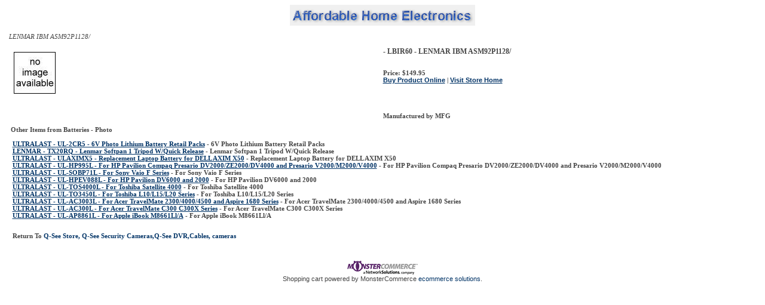

--- FILE ---
content_type: text/html
request_url: http://www.affordablehomeelectronics.com/browseproducts/--LBIR60---LENMAR-IBM-ASM92P1128-.HTML
body_size: 2318
content:
<html>
  <head>
      <title> - LBIR60 - LENMAR IBM ASM92P1128/</title>
      <meta NAME="description" CONTENT="LENMAR IBM ASM92P1128/">
      <meta NAME="keywords" CONTENT=" LBIR60 LENMAR IBM ASM92P1128/">
      <meta NAME="robots" CONTENT="index,follow">
  </head>
  <link rel="stylesheet" type="text/css" href="http://www.affordablehomeelectronics.com/style.css">
  <link rel="stylesheet" type="text/css" href="http://www.affordablehomeelectronics.com/custom.css">
<body>

<table width="99%" border="0" align="center" cellpadding="0" cellspacing="0">
   <tr>
       <td class="centercontent">
           <table width="100%" border="0" align="center" cellpadding="0" cellspacing="0">
               <tr>
                   <td>
<!--Start Custom Header-->
<table border="0" cellpadding="0" cellspacing="0" style="border-collapse: collapse" width="100%">   <tr>
       <td align="center">
           <img border="0" src="http://www.affordablehomeelectronics.com/Images/logo_big4.gif">       </td>
   </tr>
</table>
<!--End Custom Header-->
                   </td>
               </tr>
           </table>
       </td>
   </tr>
   <tr>
       <td class="centercontent">&nbsp;</td>
   </tr>
   <tr>
       <td class="centercontent">
           <i>LENMAR IBM ASM92P1128/<br><br></i>
       </td>
   </tr>
   <tr>
       <td class="centercontent">
           <table width="100%" border="0" cellpadding="0" cellspacing="0">
               <tr>
                   <td valign="top" width="50%" class="producttext">
                       <h2>
                           <a href="http://www.affordablehomeelectronics.com/index.asp?PageAction=VIEWPROD&ProdID=101444"><img src="http://www.affordablehomeelectronics.com/ProductImages/medium/Photonotavail.jpg" alt="LBIR60 - LENMAR IBM ASM92P1128/" hspace="8" vspace="8" border="0"></a>
                       </h2>
                    </td>
                       <td width="50%" valign="top" class="producttext">
                           <h3> - LBIR60 - LENMAR IBM ASM92P1128/</h3>
<!--Start Long Description-->
<br>
<table border="0" cellpadding="0" cellspacing="0" style="border-collapse: collapse" width="100%">   <tr>
       <td align="center">
 
                       <font class="sitewidefonts"><p></p></font>
 
       </td>
   </tr>
</table>
<!--End Long Description-->
                                       <b>Price</b>: $149.95
                                       <br><a href="http://www.affordablehomeelectronics.com/index.asp?PageAction=VIEWPROD&ProdID=101444"><u>Buy Product Online</u></a> | <a href="http://www.affordablehomeelectronics.com"><u>Visit Store Home</u></a>
                       </td>
               </tr>
               <tr>
                   <td valign="top" class="producttext">
                       &nbsp;
                   </td>
                   <td valign="top" class="producttext">
                      <br>Manufactured by MFG                   </td>
               </tr>
               <tr>
                   <td colspan="2" valign="top" class="producttext">
                   </td>
               </tr>
               <tr>
                   <td colspan="2" valign="top" class="producttext">
                           </p><br>
                   </td>
               </tr>
               <tr>
                   <td colspan="2" valign="top" class="producttext">
                       <p>
                       <b>&nbsp;Other Items from Batteries - Photo</b><br>
                       <br>
&nbsp;&nbsp;<a Class="producttext" href="http://www.affordablehomeelectronics.com/browseproducts/ULTRALAST---UL-2CR5---6V-Photo-Lithium-Battery-Retail-Packs.html"><b><u>ULTRALAST - UL-2CR5 - 6V Photo Lithium Battery Retail Packs</u></b></a>&nbsp;-&nbsp;<font class="producttext">6V Photo Lithium Battery Retail Packs</font>
                       <br>
&nbsp;&nbsp;<a Class="producttext" href="http://www.affordablehomeelectronics.com/browseproducts/LENMAR---TX20RQ---Lenmar-Softpan-1-Tripod-W-Quick-Release.html"><b><u>LENMAR - TX20RQ - Lenmar Softpan 1 Tripod W/Quick Release</u></b></a>&nbsp;-&nbsp;<font class="producttext">Lenmar Softpan 1 Tripod W/Quick Release</font>
                       <br>
&nbsp;&nbsp;<a Class="producttext" href="http://www.affordablehomeelectronics.com/browseproducts/ULTRALAST---ULAXIMX5---Replacement-Laptop-Battery-for-DELL-AXIM-X50.html"><b><u>ULTRALAST - ULAXIMX5 - Replacement Laptop Battery for DELL AXIM X50</u></b></a>&nbsp;-&nbsp;<font class="producttext">Replacement Laptop Battery for DELL AXIM X50</font>
                       <br>
&nbsp;&nbsp;<a Class="producttext" href="http://www.affordablehomeelectronics.com/browseproducts/ULTRALAST---UL-HP995L---For-HP-Pavilion-Compaq-Presario-DV2000-ZE2000-DV4000-and-Presario-V2000-M2000-V4000.html"><b><u>ULTRALAST - UL-HP995L - For HP Pavilion Compaq Presario DV2000/ZE2000/DV4000 and Presario V2000/M2000/V4000</u></b></a>&nbsp;-&nbsp;<font class="producttext">For HP Pavilion Compaq Presario DV2000/ZE2000/DV4000 and Presario V2000/M2000/V4000</font>
                       <br>
&nbsp;&nbsp;<a Class="producttext" href="http://www.affordablehomeelectronics.com/browseproducts/ULTRALAST---UL-SOBP71L---For-Sony-Vaio-F-Series.html"><b><u>ULTRALAST - UL-SOBP71L - For Sony Vaio F Series</u></b></a>&nbsp;-&nbsp;<font class="producttext">For Sony Vaio F Series</font>
                       <br>
&nbsp;&nbsp;<a Class="producttext" href="http://www.affordablehomeelectronics.com/browseproducts/ULTRALAST---UL-HPEV088L---For-HP-Pavilion-DV6000-and-2000.html"><b><u>ULTRALAST - UL-HPEV088L - For HP Pavilion DV6000 and 2000</u></b></a>&nbsp;-&nbsp;<font class="producttext">For HP Pavilion DV6000 and 2000</font>
                       <br>
&nbsp;&nbsp;<a Class="producttext" href="http://www.affordablehomeelectronics.com/browseproducts/ULTRALAST---UL-TOS4000L---For-Toshiba-Satellite-4000.html"><b><u>ULTRALAST - UL-TOS4000L - For Toshiba Satellite 4000</u></b></a>&nbsp;-&nbsp;<font class="producttext">For Toshiba Satellite 4000</font>
                       <br>
&nbsp;&nbsp;<a Class="producttext" href="http://www.affordablehomeelectronics.com/browseproducts/ULTRALAST---UL-TO3450L---For-Toshiba-L10-L15-L20-Series.html"><b><u>ULTRALAST - UL-TO3450L - For Toshiba L10/L15/L20 Series</u></b></a>&nbsp;-&nbsp;<font class="producttext">For Toshiba L10/L15/L20 Series</font>
                       <br>
&nbsp;&nbsp;<a Class="producttext" href="http://www.affordablehomeelectronics.com/browseproducts/ULTRALAST---UL-AC3003L---For-Acer-TravelMate-2300-4000-4500-and-Aspire-1680-Series.html"><b><u>ULTRALAST - UL-AC3003L - For Acer TravelMate 2300/4000/4500 and Aspire 1680 Series</u></b></a>&nbsp;-&nbsp;<font class="producttext">For Acer TravelMate 2300/4000/4500 and Aspire 1680 Series</font>
                       <br>
&nbsp;&nbsp;<a Class="producttext" href="http://www.affordablehomeelectronics.com/browseproducts/ULTRALAST---UL-AC300L---For-Acer-TravelMate-C300-C300X-Series.html"><b><u>ULTRALAST - UL-AC300L - For Acer TravelMate C300 C300X Series</u></b></a>&nbsp;-&nbsp;<font class="producttext">For Acer TravelMate C300 C300X Series</font>
                       <br>
&nbsp;&nbsp;<a Class="producttext" href="http://www.affordablehomeelectronics.com/browseproducts/ULTRALAST---UL-AP8861L---For-Apple-iBook-M8661Ll-A.html"><b><u>ULTRALAST - UL-AP8861L - For Apple iBook M8661Ll/A</u></b></a>&nbsp;-&nbsp;<font class="producttext">For Apple iBook M8661Ll/A</font>
                       </p>
                       <p>&nbsp;</p>
                   </td>
               </tr>
               <tr>
                   <td colspan="2" valign="top" class="producttext">
                       &nbsp;&nbsp;Return To<a Class="producttext" href="http://www.affordablehomeelectronics.com">&nbsp;Q-See Store, Q-See Security Cameras,Q-See DVR,Cables, cameras</a>
                   </td>
               </tr>
               <tr>
                   <td colspan="2" valign="top" class="producttext">
                       <p>&nbsp;</p>
                       <p>&nbsp;</p>
                   </td>
               </tr>
               </table>
                       <table width="100%" border="0" align="center" cellpadding="0" cellspacing="0">
                           <tr>
                               <td>
<!--Start Custom Footer-->
 
 
<!--End Custom Footer-->
                               </td>
                           </tr>
                       </table>

               <table width="100%" border="0" cellspacing="0" cellpadding="0">
           <tr>
       <td align="center" colspan="1">
           <img src="http://www.affordablehomeelectronics.com/images/mc_tiny_logo.gif" width="160" height="25" border="0" alt="shopping cart"></td>
       </tr>
       <tr>
           <td align="center" colspan="1"><font face="Verdana, Arial, Helvetica, sans-serif" size="1">Shopping cart powered by MonsterCommerce <a href="http://www.monstercommerce.com" target="_blank"><font face="Verdana, Arial, Helvetica, sans-serif" size="1">ecommerce solutions</font></a>.</font></td>
       </tr>
   </table>
 </td>
</tr>
</table>
</body>
</html>



--- FILE ---
content_type: text/css
request_url: http://www.affordablehomeelectronics.com/style.css
body_size: 1932
content:
.loginheaderback
{
    background-color:#FFFFFF;
}
.logintableborder
{
    border-color: #FFFFFF;
    border-style: solid;
    border-width: 1px;
}
.prodmfg
{
    color: #444444;
}
.myacctmainheader
{
    background-color:#FFFFFF;
}
.myacctmaintable
{
    border-color: #FFFFFF;
    border-style: solid;
    border-width: 1px;
}
.myacctsectionback
{
    background-color: #FFFFFF;
}
.myacctsectionheaderback
{
    background-color: #FFFFFF;
}
.myacctsectiontable
{
    border-color: #FFFFFF;
    border-style: solid;
    border-width: 1px;
}
td.subtitle
{
    background-color: 0;
    border-color: 0;
}
.productreviewsaltrowseven
{
    background: #FFFFFF;
}
.productreviewsaltrowsodd
{
    background: #FFFFFF;
}
table.productreviews
{
   border-top: 1px solid #EEEEEE;
   border-left: 1px solid #EEEEEE;
   border-right: 1px solid #EEEEEE;
   border-bottom: 1px solid #EEEEEE;
   border-collapse: collapse;
	text-align: left;
   margin-top: 10px;
   margin-left: 0;
   margin-right: 0;
   margin-bottom: 10px;
}
table.productreviews th
{
    background: #EEEEEE;
}
.qtyarrows
{
    color: 0;
}
.qtyarrows:hover
{
    color: 0;
    font-weight: bold;
}
.shoppingcartbg
{
    background-color: #F0F0F0;
	border-color: #F0F0F0;
}
.shippingbar
{
    background-color: #444444;
}
.mainborder
{
    background-color: #FFFFFF;
    border-color: #FFFFFF;
}
.cartdetailtable
{
    border-color: #FFFFFF;
    border-style: solid;
    border-width: 1px;
}
.cartdetailtableheaderback
{
    background-color: #FFFFFF;
}
.categorys
{
    color: #000000;
    background-color: #000000;
    border-color: #000000;
}
.centercontent
{
    background-color: #FFFFFF;
}
.checkoutreviewback
{
    background-color:#FFFFFF;
}
.checkoutreviewheaderback
{
    background-color: #FFFFFF;
}
.default
{
    border-color: #666666;
    border-width: 0;
    border-style:solid; border-collapse: collapse;
}
.prodvieweven
{
    background-color: #FFFFFF;
    border-color: #FFFFFF;
}
.prodviewodd
{
    background-color: #FFFFFF;
    border-color: #FFFFFF;
}
.proddisplay1
{
    background-color: #FFFFFF;
    border-color: #FFFFFF;
}
.proddisplay2
{
    background-color: #EEEEEE;
    border-color: #EEEEEE;
}
.sidecolumnitemtext
{
    padding-left: 10;
    margin-top: 0;
    margin-bottom: 0;
}
.sidecolumnitemtextsub
{
    padding-left: 20;
    margin-top: 0;
    margin-bottom: 0;
}
.wishlistbutton
{
    padding-top: 3px;
}
.categories
{
    font-family: Verdana;
    font-size: 8pt;
    color: #003366;
    font-weight: normal;
    font-style: normal;
    text-decoration: none;
}
.categories:hover
{
    font-family: Verdana;
    font-size: 8pt;
    color: #3366CC;
    font-weight: normal;
    font-style: normal;
    text-decoration: underline;
}
.horznavbar
{
    font-family: Tahoma;
    font-size: 9pt;
    color: #003366;
    font-weight: normal;
    font-style: normal;
    text-decoration: none;
}
.horznavbar:hover
{
    font-family: Tahoma;
    font-size: 9pt;
    color: #3366CC;
    font-weight: normal;
    font-style: normal;
    text-decoration: underline;
}
.thumbnail
{
    font-family: Verdana;
    font-size: 8pt;
    color: #003366;
    font-weight: normal;
    font-style: normal;
    text-decoration: none;
}
.thumbnail:hover
{
    font-family: Verdana;
    font-size: 8pt;
    color: #3366CC;
    font-weight: normal;
    font-style: normal;
    text-decoration: underline;
}
.navbar
{
    font-family: Verdana;
    font-size: 9pt;
    color: #003366;
    font-weight: normal;
    font-style: normal;
    text-decoration: none;
}
.navbar:hover
{
    font-family: Verdana;
    font-size: 9pt;
    color: #3366CC;
    font-weight: normal;
    font-style: normal;
    text-decoration: underline;
}
.price
{
    font-family: Tahoma;
    font-size: 8pt;
    color: #FF0000;
    font-weight: bold;
    font-style: normal;
    text-decoration: none;
}
.listprice
{
    font-family: Tahoma;
    font-size: 8pt;
    color: #3366CC;
    font-weight: bold;
    font-style: normal;
    text-decoration: none;
}
.producttext
{
    font-family: Verdana;
    font-size: 8pt;
    color: #444444;
    font-weight: bold;
    font-style: normal;
    text-decoration: none;
}
.Subtitle2
{
    font-family: Verdana;
    font-size: 9pt;
    color: #555555;
    font-weight: bold;
    font-style: normal;
    text-decoration: none;
}
.shoppingcart
{
    font-family: Tahoma;
    font-size: 8pt;
    color: #003366;
    font-weight: normal;
    font-style: normal;
    text-decoration: none;
}
.shoppingcart:hover
{
    font-family: Tahoma;
    font-size: 8pt;
    color: #3366CC;
    font-weight: normal;
    font-style: normal;
    text-decoration: underline;
}
.sitemessage
{
    font-family: Verdana;
    font-size: 8pt;
    color: #444444;
    font-weight: normal;
    font-style: normal;
    text-decoration: none;
}
.sitenews
{
    font-family: Verdana;
    font-size: 8pt;
    color: #444444;
    font-weight: normal;
    font-style: normal;
    text-decoration: none;
}
.sitewidelinks
{
    font-family: Verdana;
    font-size: 9pt;
    color: #003366;
    font-weight: normal;
    font-style: normal;
    text-decoration: none;
}
.sitewidelinks:hover
{
    font-family: Verdana;
    font-size: 9pt;
    color: #3366CC;
    font-weight: normal;
    font-style: normal;
    text-decoration: underline;
}
.sitewide
{
    font-family: Verdana;
    font-size: 8pt;
    color: #444444;
    font-weight: normal;
    font-style: normal;
    text-decoration: none;
}
.sitewide:hover
{
    font-family: Verdana;
    font-size: 8pt;
    color: #444444;
    font-weight: normal;
    font-style: normal;
    text-decoration: none;
}
.sitewidefonts
{
    font-family: Verdana;
    font-size: 8pt;
    color: #444444;
    font-weight: normal;
    font-style: normal;
    text-decoration: none;
}
body
{
    font-family: Verdana;
    font-size: 8pt;
    color: #444444;
    font-weight: normal;
    font-style: normal;
    text-decoration: none;
    background-color: #FFFFFF;
}
font.Subtitle
{
    font-family: Verdana;
    font-size: 9pt;
    color: #555555;
    font-weight: bold;
    font-style: normal;
    text-decoration: none;
}
.checkouttext
{
    font-family: Verdana;
    font-size: 8pt;
    color: #666666;
    font-weight: normal;
    font-style: normal;
    text-decoration: none;
}
.checkoutheader
{
    font-family: Verdana;
    font-size: 8pt;
    color: #444444;
    font-weight: normal;
    font-style: normal;
    text-decoration: none;
}
.checkoutnote
{
    font-family: Verdana;
    font-size: 8pt;
    color: #666666;
    font-weight: normal;
    font-style: normal;
    text-decoration: none;
}
.checkoutcustomtext
{
    font-family: Verdana;
    font-size: 8pt;
    color: #666666;
    font-weight: normal;
    font-style: normal;
    text-decoration: none;
}
.loginheadertext
{
    font-family: Verdana;
    font-size: 9pt;
    color: #555555;
    font-weight: bold;
    font-style: normal;
    text-decoration: none;
}
.checkoutnavpaststep, .checkoutnavpaststep a
{
    font-family: Verdana;
    font-size: 9pt;
    color: #555555;
    font-weight: bold;
    font-style: normal;
    text-decoration: none;
}
.checkoutnavcurrentstep, .checkoutnavcurrentstep a
{
    font-family: Verdana;
    font-size: 9pt;
    color: #555555;
    font-weight: bold;
    font-style: normal;
    text-decoration: none;
}
.checkoutnavfuturestep, .checkoutnavfuturestep a
{
    font-family: Verdana;
    font-size: 9pt;
    color: #555555;
    font-weight: bold;
    font-style: normal;
    text-decoration: none;
}
.checkoutsubheader
{
    font-family: Verdana;
    font-size: 8pt;
    color: #444444;
    font-weight: normal;
    font-style: normal;
    text-decoration: none;
}
.checkoutreviewheadertext
{
    font-family: Verdana;
    font-size: 8pt;
    color: #444444;
    font-weight: normal;
    font-style: normal;
    text-decoration: none;
}
.checkoutreviewtext
{
    font-family: Verdana;
    font-size: 8pt;
    color: #666666;
    font-weight: normal;
    font-style: normal;
    text-decoration: none;
}
.cartdetailtableheadertext
{
    font-family: Verdana;
    font-size: 9pt;
    color: #444444;
    font-weight: normal;
    font-style: normal;
    text-decoration: none;
}
.cartdetailtableheadertext a
{
    font-family: Verdana;
    font-size: 9pt;
    color: #444444;
    font-weight: normal;
    font-style: normal;
    text-decoration: none;
}
.cartdetailtableheadertext a:hover
{
    font-family: Verdana;
    font-size: 9pt;
    color: #444444;
    font-weight: normal;
    font-style: normal;
    text-decoration: underline;
}
.cartdetailheader
{
    font-family: Verdana;
    font-size: 8pt;
    color: #666666;
    font-weight: bold;
    font-style: normal;
    text-decoration: none;
}
.cartdetailtext
{
    font-family: Verdana;
    font-size: 8pt;
    color: #444444;
    font-weight: normal;
    font-style: normal;
    text-decoration: none;
}
.checkoutattentiontext
{
    font-family: Verdana;
    font-size: 8pt;
    color: #CC0000;
    font-weight: normal;
    font-style: normal;
    text-decoration: none;
}
.myacctmainmenutext
{
    font-family: Verdana;
    font-size: 8pt;
    color: #444444;
    font-weight: normal;
    font-style: normal;
    text-decoration: none;
}
.myacctmainmenutext a
{
    font-family: Verdana;
    font-size: 9pt;
    color: #003366;
    font-weight: normal;
    font-style: normal;
    text-decoration: none;
}
.myacctheader
{
    font-family: Verdana;
    font-size: 9pt;
    color: #555555;
    font-weight: bold;
    font-style: normal;
    text-decoration: none;
}
.myaccttext
{
    font-family: Verdana;
    font-size: 8pt;
    color: #444444;
    font-weight: normal;
    font-style: normal;
    text-decoration: none;
}
.myacctattentiontext
{
    font-family: Verdana;
    font-size: 8pt;
    color: #CC0000;
    font-weight: normal;
    font-style: normal;
    text-decoration: none;
}
.myacctsectionheadertext
{
    font-family: Verdana;
    font-size: 9pt;
    color: #555555;
    font-weight: bold;
    font-style: normal;
    text-decoration: none;
}
.myacctsectiontext
{
    font-family: Verdana;
    font-size: 8pt;
    color: #444444;
    font-weight: normal;
    font-style: normal;
    text-decoration: none;
}
.myacctsectiontext a
{
    font-family: Verdana;
    font-size: 9pt;
    color: #003366;
    font-weight: normal;
    font-style: normal;
    text-decoration: none;
}
.myacctsectiontext a:hover
{
    font-family: Verdana;
    font-size: 9pt;
    color: #3366CC;
    font-weight: normal;
    font-style: normal;
    text-decoration: underline;
}
.sitewideinput
{
    font-family: Arial;
    font-size: 10pt;
    color: #333333;
    font-weight: normal;
    font-style: normal;
    text-decoration: none;
}
body.printbody
{
    font-family: Arial;
    font-size: 9pt;
    background-color: #FFFFFF;
    font-weight: normal;
    font-style: normal;
    text-decoration: none;
}
.printtext
{
    font-family: Arial;
    font-size: 9pt;
    color: #000000;
    font-weight: normal;
    font-style: normal;
    text-decoration: none;
}
.printheader
{
    font-family: Arial;
    font-size: 9pt;
    color: #000000;
    font-weight: bold;
    font-style: normal;
    text-decoration: none;
}
.storeButtons
{
    font-family: ;
    font-size: 8pt;
    color: #333333;
    font-weight: normal;
    font-style: normal;
    text-decoration: none;
}
.myacctsectiontext ul
{
    margin: 0;
    padding: 0;
    margin-left: 15;
}
table.productreviews th, table.productreviews td
{
    padding: 5px;
}
table.productreviewsinner td
{
    padding: 0px;
}
table.productreviews .productreviewrating
{
    text-align: right;
}
table.productreviews th
{
    font-family: Verdana;
    font-size: 9pt;
    color: #555555;
    font-weight: bold;
    font-style: normal;
    text-decoration: none;
    padding-right: 7px;
}
table.productreviews td .productreviewalias
{
    font-family: Tahoma;
    font-size: 8pt;
    color: #3366CC;
    font-weight: bold;
    font-style: normal;
    text-decoration: none;
}
table.productreviewsinner td.prodreviewsattention
{
    font-family: Verdana;
    font-size: 8pt;
    color: #CC0000;
    font-weight: normal;
    font-style: normal;
    text-decoration: none;
}
table.productreviews td.productreviewtitle
{
    font-family: Tahoma;
    font-size: 8pt;
    color: #3366CC;
    font-weight: bold;
    font-style: normal;
    text-decoration: none;
}
table.productreviewsinner td
{
    font-family: Tahoma;
    font-size: 8pt;
    color: #3366CC;
    font-weight: bold;
    font-style: normal;
    text-decoration: none;
}
table.productreviewsinner td.prodreviewsubheader
{
    font-family: Verdana;
    font-size: 9pt;
    color: #555555;
    font-weight: bold;
    font-style: normal;
    text-decoration: none;
}
table.productreviews td.productreviewdate
{
    font-family: Tahoma;
    font-size: 8pt;
    color: #3366CC;
    font-weight: bold;
    font-style: normal;
    text-decoration: none;
}


--- FILE ---
content_type: text/css
request_url: http://www.affordablehomeelectronics.com/custom.css
body_size: 956
content:
BODY{
	scrollbar-3d-light-color: #E1E9EF;
	scrollbar-arrow-color: #003366;
	scrollbar-base-color: #E1E9EF;
	scrollbar-dark-shadow-color: #E1E9EF;
	scrollbar-face-color: #E1E9EF;
	scrollbar-highlight-color: #FFFFFF;
	scrollbar-shadow-color: #E1E9EF;
	}
BODY,FONT,TABLE,TR,TD,FORM,BIG,STRONG,UL,INPUT,A {
font-family: Verdana,Tahoma,Arial,sans-serif;
font-size: 11px; 
}
.shoppingcartbg { background-color:#F0F0F0; bordercolor:#666666; border-colorlight:#666666; border-colordark:#666666; }
input{
	font-family: Verdana, Geneva, Arial, Helvetica, sans-serif;
	font-size: 11px;
	scrollbar-base-color: Silver;
	border-width:1px; border-style: solid; 
	border-color: #444444;
	scrollbar-base-color: Silver;
	height: 17;
	margin-left: 1;
	margin-right: 1;
}
.button{
	font-family: Verdana, Geneva, Arial, Helvetica, sans-serif;
	font-size: 11px;
	color: #444444;
	font-weight: bold;
	height: 17;
	margin-left: 1;
	margin-right: 1;
	background-image:url(Images/bgcolor.gif);
	background-position:center;
	background-repeat:repeat-x;
	
}

.prodvieweven {background-color:#FFFFFF; bordercolor:#FFFFFF; border-colorlight:#FFFFFF; border-colordark:#FFFFFF; 
margin-bottom:10;
background-image:url(Images/line_gray.gif);
background-position:bottom;
background-repeat:repeat-x;
}
.prodviewodd { background-color:#FFFFFF; bordercolor:#FFFFFF; border-colorlight:#FFFFFF; border-colordark:#FFFFFF; 
background-image:url(Images/line_gray.gif);
background-position:bottom;
background-repeat:repeat-x;
margin-bottom:10;
}

A:link {
	color: #003366;
	text-decoration: none;
}

A:visited {
	color: #990099;
	text-decoration: none;
}

A:active {
	color: #003366;
	text-decoration: none;
}

A:hover {
	color: #3366CC;
	text-decoration: underline;
}

A.dark:link {
	color: #003366;
	text-decoration: none;
}

A.dark:visited {
	color: #003366;
	text-decoration: none;
}

A.dark:active {
	color: #003366;
	text-decoration: none;
}

A.dark:hover {
	color: #3366CC;
	text-decoration: none;
}

TD {
	font-size: 11px;
	font-family : Verdana;
}

P {
	font-size: 11px;
	font-family : Verdana;
}

TD.dark {
	font-size: 11px;
	font-family : Tahoma;
	color : #F0F0F0;
}

P.dark {
	font-size: 12px;
	font-family : Verdana;
}

TD.smaller {
	font-size: 11px;
	font-family : Tahoma;
	color : #666666;
}

P.smaller {
	font-size: 11px;
	font-family : Tahoma;
	color : #666666;
}

TD.mincart {
	font-size: 10px;
	font-family : Verdana;
}

P.mincart {
	font-size: 10px;
	font-family : Verdana;
}

TD.menu {
	FONT-SIZE: 10px; COLOR: #003366; FONT-FAMILY: Tahoma,Verdana,Arial; text-transform: uppercase
}
DIV.menu {
	FONT-SIZE: 10px; COLOR: #003366; FONT-FAMILY: Tahoma,Verdana,Arial; text-transform: uppercase
}

HR {
	height: 1px;
	color: #999999;
}
